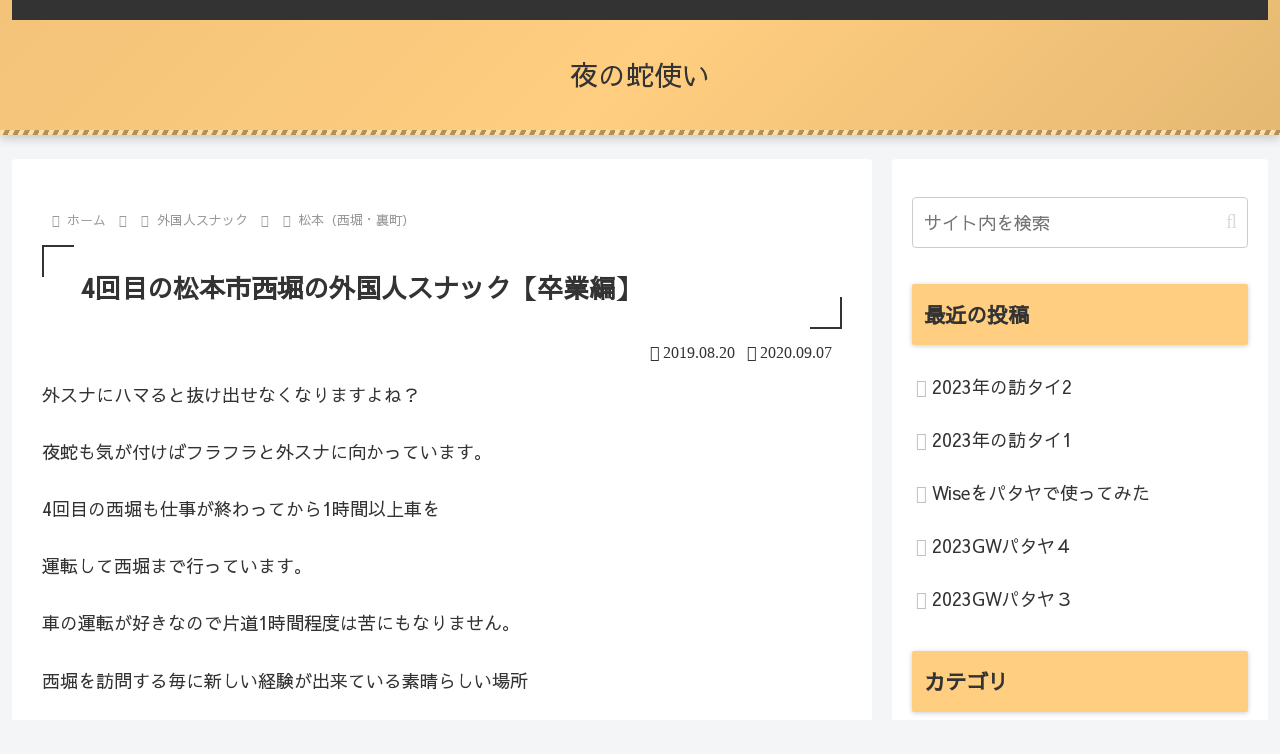

--- FILE ---
content_type: text/html; charset=utf-8
request_url: https://www.google.com/recaptcha/api2/aframe
body_size: 259
content:
<!DOCTYPE HTML><html><head><meta http-equiv="content-type" content="text/html; charset=UTF-8"></head><body><script nonce="z65ZSB4DUovxTF42UuhCqw">/** Anti-fraud and anti-abuse applications only. See google.com/recaptcha */ try{var clients={'sodar':'https://pagead2.googlesyndication.com/pagead/sodar?'};window.addEventListener("message",function(a){try{if(a.source===window.parent){var b=JSON.parse(a.data);var c=clients[b['id']];if(c){var d=document.createElement('img');d.src=c+b['params']+'&rc='+(localStorage.getItem("rc::a")?sessionStorage.getItem("rc::b"):"");window.document.body.appendChild(d);sessionStorage.setItem("rc::e",parseInt(sessionStorage.getItem("rc::e")||0)+1);localStorage.setItem("rc::h",'1769452435742');}}}catch(b){}});window.parent.postMessage("_grecaptcha_ready", "*");}catch(b){}</script></body></html>